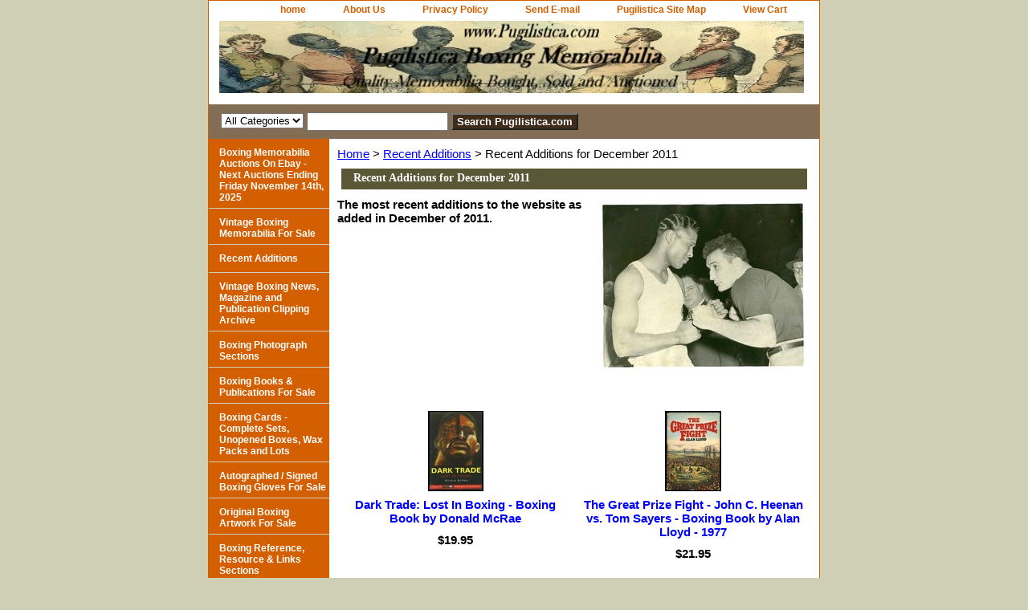

--- FILE ---
content_type: text/html
request_url: https://www.pugilistica.com/readforde203.html
body_size: 5978
content:
<!DOCTYPE html PUBLIC "-//W3C//DTD XHTML 1.0 Strict//EN" "http://www.w3.org/TR/xhtml1/DTD/xhtml1-strict.dtd"><html><head><title>Recent Additions for December 2011</title><link rel="stylesheet" type="text/css" href="css-base.css" /><link rel="stylesheet" type="text/css" href="css-element.css" /><link rel="stylesheet" type="text/css" href="css-contents.css" /><link rel="stylesheet" type="text/css" href="css-edits.css" /></head><body class="vertical" id="itemtype"><script type="text/javascript" id="yfc_loader" src="https://turbifycdn.com/store/migration/loader-min-1.0.34.js?q=yhst-41693642061643&ts=1768330732&p=1&h=order.store.turbify.net"></script> <div id="ys_superbar">
	   <div id="ys_cpers">
		<div id="yscp_welcome_msg"></div>
		<div id="yscp_signin_link"></div>
		<div id="yscp_myaccount_link"></div>
		<div id="yscp_signout_link"></div>
	   </div>
	   <div id="yfc_mini"></div>
	   <div class="ys_clear"></div>
	</div>
      <div id="container"><div id="header"><ul id="nav-general"><li><a href="index.html">home</a></li><li><a href="info.html">About Us</a></li><li><a href="privacypolicy.html">Privacy Policy</a></li><li><a href="mailto:david@pugilistica.com">Send E-mail</a></li><li><a href="ind.html">Pugilistica Site Map</a></li><li><a href="https://order.store.turbify.net/yhst-41693642061643/cgi-bin/wg-order?yhst-41693642061643">View Cart</a></li><li></li><li></li></ul><br class="clear" /><h3 id="brandmark"><a href="index.html" title=""><img src="https://s.turbifycdn.com/aah/yhst-41693642061643/vintage-boxing-news-magazine-and-publication-clipping-archive-33.jpg" width="728" height="90" border="0" hspace="0" vspace="0" alt="" /></a></h3></div><form id="searcharea" name="searcharea" action="nsearch.html" method="GET"><fieldset><select onchange="if (typeof YSB_AUTOCOMPLETE == 'object') { YSB_AUTOCOMPLETE.controller.setSuggestCategory(event); }" name="section"><option value="">All Categories</option></select><label for="query" class="labelfield"><input autocomplete="off" type="text" id="query" name="query" placeholder="" onkeyup="if (typeof YSB_AUTOCOMPLETE == 'object') { YSB_AUTOCOMPLETE.controller.suggest(event); }"></label><label for="searchsubmit" class="buttonlabel"><input type="submit" id="searchsubmit" class="ys_primary" value="Search Pugilistica.com" name="searchsubmit"><input type="hidden" value="yhst-41693642061643" name="vwcatalog"></label></fieldset></form>   <script type="text/javascript"> 
                    var isSafari = !!navigator.userAgent.match(/Version\/[\d\.]+.*Safari/); 
                    var isIOS = !!navigator.platform && /iPad|iPhone|iPod/.test(navigator.platform); 
                    if (isSafari && isIOS) { 
                        document.forms["searcharea"].onsubmit = function (searchAreaForm) { 
                            var elementsList = this.elements, queryString = '', url = '', action = this.action; 
                            for(var i = 0; i < elementsList.length; i++) { 
                                if (elementsList[i].name) { 
                                    if (queryString) { 
                                        queryString = queryString + "&" +  elementsList[i].name + "=" + encodeURIComponent(elementsList[i].value); 
                                    } else { 
                                        queryString = elementsList[i].name + "=" + encodeURIComponent(elementsList[i].value); 
                                    } 
                                } 
                            } 
                            if (action.indexOf("?") == -1) { 
                                action = action + "?"; 
                            } 
                            url = action + queryString; 
                            window.location.href = url; 
                            return false; 
                        } 
                    } 
                </script> 
        <div id="bodyshell"><div id="bodycontent"><div class="breadcrumbs"><a href="index.html">Home</a> &gt; <a href="newadditions.html">Recent Additions</a> &gt; Recent Additions for December 2011</div><div id="contentarea"><div class="ys_promocategory" id="ys_promocategory" catid="readforde203" categoryflag="1"></div><div><h1 id="section-contenttitle">Recent Additions for December 2011</h1><div id="caption"><span class="image-r"><a href="https://s.turbifycdn.com/aah/yhst-41693642061643/recent-additions-for-december-2011-14.jpg"><img src="https://s.turbifycdn.com/aah/yhst-41693642061643/recent-additions-for-december-2011-15.jpg" width="259" height="211" border="0" hspace="0" vspace="0" alt="Recent Additions for December 2011" title="Recent Additions for December 2011" /></a></span><div><b>The most recent additions to the website as added in December of 2011.<br /><br /></b></div></div><br clear="all" /></div><div id="contents"><table width="100%" class="vertical" id="contents-table"><tr><td width="33%" class="horizontal-seperator vertical-seperator"><a href="datrloinbobo.html"><img src="https://s.turbifycdn.com/aah/yhst-41693642061643/dark-trade-lost-in-boxing-boxing-book-by-donald-mcrae-21.jpg" width="69" height="100" border="0" hspace="0" vspace="0" alt="Dark Trade: Lost In Boxing - Boxing Book by Donald McRae" title="Dark Trade: Lost In Boxing - Boxing Book by Donald McRae" /></a><div class="name"><a href="datrloinbobo.html" title="Dark Trade: Lost In Boxing - Boxing Book by Donald McRae">Dark Trade: Lost In Boxing - Boxing Book by Donald McRae</a></div><div class="price-bold">$19.95</div><div id="ys_promoitem" itemid="datrloinbobo" itemcode="newitem233305624"></div></td><td width="33%" class="horizontal-seperator"><a href="grprfijochev.html"><img src="https://s.turbifycdn.com/aah/yhst-41693642061643/the-great-prize-fight-john-c-heenan-vs-tom-sayers-boxing-book-by-alan-lloyd-1977-21.jpg" width="70" height="100" border="0" hspace="0" vspace="0" alt="The Great Prize Fight - John C. Heenan vs. Tom Sayers - Boxing Book by Alan Lloyd - 1977" title="The Great Prize Fight - John C. Heenan vs. Tom Sayers - Boxing Book by Alan Lloyd - 1977" /></a><div class="name"><a href="grprfijochev.html" title="The Great Prize Fight - John C. Heenan vs. Tom Sayers - Boxing Book by Alan Lloyd - 1977">The Great Prize Fight - John C. Heenan vs. Tom Sayers - Boxing Book by Alan Lloyd - 1977</a></div><div class="price-bold">$21.95</div></td></tr></table></div></div><div id="finaltext"><center><h3>
(Important Notes - Only (1) of each item is available, unless otherwise mentioned in the description of each item listed.)</center></h3>
<center><h4>(If you are ordering from the "Clipping" section, each listing is a single page clipping, front and back, as notated and pictured in the description. It is not part of a larger article, publication or news report. It has been curated based on the picture content, not the article content. Thanks.)</h4></center><br /><br /><center><h4>Pay easily via Paypal, Visa, Mastercard, American Express or Discover, through our secure shopping cart.</h4><img src="https://www.paypalobjects.com/webstatic/en_US/i/buttons/cc-badges-ppppcmcvdam.png" alt="Pay with PayPal, PayPal Credit or any major credit card" /></center>
<center><h4><b><i>Search both Pugilistica.com and BoxingTreasures.com at once, for more Boxing and Other Sports Memorabilia. For a more detailed search of this site only, use the search box at the top of this page.<br /><br />(Search Tip - Use quotes i.e. "Joe Louis" when searching, to find the most specific results.)</h4></b></i>
<script async src="https://cse.google.com/cse.js?cx=d2ec85e6fb3784bb5">
</script>
<div class="gcse-searchbox-only"></div>
</center><br /><br /><h4><i><b><center><a href="http://www.pugilistica.com/sutoourmalif.html"target=_blank">Click Here to Subscribe to the Pugilistica & BoxingTreasures E-mail Newsletter for Special Offers, New Additions, Auction Notifications, Announcements, Hobby News and more.</a></b></center></i></h4><br /><br /><br /><br /></div></div><div id="nav-product"><ul><li><a href="http://www.ebay.com/sch/m.html?item=232109180689&amp;category=1227&amp;_ssn=boxiana&amp;_sop=1&amp;_ipg=200&amp;rt=nc" title="Boxing Memorabilia Auctions On Ebay - Next Auctions Ending Friday November 14th, 2025">Boxing Memorabilia Auctions On Ebay - Next Auctions Ending Friday November 14th, 2025</a></li><li><a href="vibomeforsa.html" title="Vintage Boxing Memorabilia For Sale">Vintage Boxing Memorabilia For Sale</a></li><li><a href="newadditions.html" title="Recent Additions">Recent Additions</a></li><li><a href="vibonemaandp.html" title="Vintage Boxing News, Magazine and Publication Clipping Archive">Vintage Boxing News, Magazine and Publication Clipping Archive</a></li><li><a href="boph.html" title="Boxing Photograph Sections">Boxing Photograph Sections</a></li><li><a href="boxingbooks.html" title="Boxing Books &amp; Publications For Sale">Boxing Books & Publications For Sale</a></li><li><a href="bocacoseunbo.html" title="Boxing Cards - Complete Sets, Unopened Boxes, Wax Packs and Lots">Boxing Cards - Complete Sets, Unopened Boxes, Wax Packs and Lots</a></li><li><a href="auboglandtr.html" title="Autographed / Signed Boxing Gloves For Sale">Autographed / Signed Boxing Gloves For Sale</a></li><li><a href="orboar.html" title="Original Boxing Artwork For Sale">Original Boxing Artwork For Sale</a></li><li><a href="rerelise.html" title="Boxing Reference, Resource &amp; Links Sections">Boxing Reference, Resource & Links Sections</a></li><li><a href="aufirepa.html" title="Authors &amp; Filmmakers Resource Page">Authors & Filmmakers Resource Page</a></li><li><a href="http://www.BoxingTreasures.com" title="BoxingTreasures.com">BoxingTreasures.com</a></li><li><a href="http://www.Relicsofsport.com" title="Relics Of Sport (New Site)">Relics Of Sport (New Site)</a></li><li><a href="askqupain.html" title="Ask Question / Payment Info">Ask Question / Payment Info</a></li><li><a href="sutoourmalif.html" title="Subscribe To Our Mailing List for Auction Announcements, News, and Special Offers">Subscribe To Our Mailing List for Auction Announcements, News, and Special Offers</a></li><li><a href="shhiofbomear.html" title="A Short History of Boxing Memorabilia Article">A Short History of Boxing Memorabilia Article</a></li><li><a href="http://www.ebay.com/sch/m.html?item=232109180689&amp;category=1227&amp;_ssn=boxiana&amp;_sop=1&amp;_ipg=200&amp;rt=nc" title="Boxing Memorabilia Auctions On Ebay - Next Auctions Ending Friday November 14th, 2025">Boxing Memorabilia Auctions On Ebay - Next Auctions Ending Friday November 14th, 2025</a></li><li><a href="aucowa.html" title="Auction &amp; Sales Consignments Wanted">Auction & Sales Consignments Wanted</a></li></ul><div id="htmlbottom"><b><center>Pay easily via Paypal, Visa, Mastercard, American Express or Discover, through our secure shopping cart.<br /><br />You may also e-mail me your order with your shipping address, using the links at the top and bottom of this page, and I can send you a Paypal or Venmo invoice on request.<br /><br />You can also call in your order to 860-482-7355.</b></center><br /><br /><br /><br /><br /><br /><br /><br /><br /><br /></div></div></div><div id="footer"><span id="footer-links"><a href="index.html">home</a> | <a href="info.html">About Us</a> | <a href="privacypolicy.html">Privacy Policy</a> | <a href="mailto:david@pugilistica.com">Send E-mail</a> | <a href="ind.html">Pugilistica Site Map</a> | <a href="https://order.store.turbify.net/yhst-41693642061643/cgi-bin/wg-order?yhst-41693642061643">View Cart</a> |  | </span><span id="copyright">(Phone number 860-482-7355 between 11am-2pm EST or leave message) - Copyright 2000-2025 Dave's Classic Collectibles and Pugilistica.com. All rights reserved.</span></div></div></body>
<!-- Google tag (gtag.js) -->  <script async src='https://www.googletagmanager.com/gtag/js?id=G-09RREM2G33'></script><script> window.dataLayer = window.dataLayer || [];  function gtag(){dataLayer.push(arguments);}  gtag('js', new Date());  gtag('config', 'G-09RREM2G33');</script><script> var YStore = window.YStore || {}; var GA_GLOBALS = window.GA_GLOBALS || {}; var GA_CLIENT_ID; try { YStore.GA = (function() { var isSearchPage = (typeof(window.location) === 'object' && typeof(window.location.href) === 'string' && window.location.href.indexOf('nsearch') !== -1); var isProductPage = (typeof(PAGE_ATTRS) === 'object' && PAGE_ATTRS.isOrderable === '1' && typeof(PAGE_ATTRS.name) === 'string'); function initGA() { } function setProductPageView() { PAGE_ATTRS.category = PAGE_ATTRS.catNamePath.replace(/ > /g, '/'); PAGE_ATTRS.category = PAGE_ATTRS.category.replace(/>/g, '/'); gtag('event', 'view_item', { currency: 'USD', value: parseFloat(PAGE_ATTRS.salePrice), items: [{ item_name: PAGE_ATTRS.name, item_category: PAGE_ATTRS.category, item_brand: PAGE_ATTRS.brand, price: parseFloat(PAGE_ATTRS.salePrice) }] }); } function defaultTrackAddToCart() { var all_forms = document.forms; document.addEventListener('DOMContentLoaded', event => { for (var i = 0; i < all_forms.length; i += 1) { if (typeof storeCheckoutDomain != 'undefined' && storeCheckoutDomain != 'order.store.turbify.net') { all_forms[i].addEventListener('submit', function(e) { if (typeof(GA_GLOBALS.dont_track_add_to_cart) !== 'undefined' && GA_GLOBALS.dont_track_add_to_cart === true) { return; } e = e || window.event; var target = e.target || e.srcElement; if (typeof(target) === 'object' && typeof(target.id) === 'string' && target.id.indexOf('yfc') === -1 && e.defaultPrevented === true) { return } e.preventDefault(); vwqnty = 1; if( typeof(target.vwquantity) !== 'undefined' ) { vwqnty = target.vwquantity.value; } if( vwqnty > 0 ) { gtag('event', 'add_to_cart', { value: parseFloat(PAGE_ATTRS.salePrice), currency: 'USD', items: [{ item_name: PAGE_ATTRS.name, item_category: PAGE_ATTRS.category, item_brand: PAGE_ATTRS.brand, price: parseFloat(PAGE_ATTRS.salePrice), quantity: e.target.vwquantity.value }] }); if (typeof(target) === 'object' && typeof(target.id) === 'string' && target.id.indexOf('yfc') != -1) { return; } if (typeof(target) === 'object') { target.submit(); } } }) } } }); } return { startPageTracking: function() { initGA(); if (isProductPage) { setProductPageView(); if (typeof(GA_GLOBALS.dont_track_add_to_cart) === 'undefined' || GA_GLOBALS.dont_track_add_to_cart !== true) { defaultTrackAddToCart() } } }, trackAddToCart: function(itemsList, callback) { itemsList = itemsList || []; if (itemsList.length === 0 && typeof(PAGE_ATTRS) === 'object') { if (typeof(PAGE_ATTRS.catNamePath) !== 'undefined') { PAGE_ATTRS.category = PAGE_ATTRS.catNamePath.replace(/ > /g, '/'); PAGE_ATTRS.category = PAGE_ATTRS.category.replace(/>/g, '/') } itemsList.push(PAGE_ATTRS) } if (itemsList.length === 0) { return; } var ga_cartItems = []; var orderTotal = 0; for (var i = 0; i < itemsList.length; i += 1) { var itemObj = itemsList[i]; var gaItemObj = {}; if (typeof(itemObj.id) !== 'undefined') { gaItemObj.id = itemObj.id } if (typeof(itemObj.name) !== 'undefined') { gaItemObj.name = itemObj.name } if (typeof(itemObj.category) !== 'undefined') { gaItemObj.category = itemObj.category } if (typeof(itemObj.brand) !== 'undefined') { gaItemObj.brand = itemObj.brand } if (typeof(itemObj.salePrice) !== 'undefined') { gaItemObj.price = itemObj.salePrice } if (typeof(itemObj.quantity) !== 'undefined') { gaItemObj.quantity = itemObj.quantity } ga_cartItems.push(gaItemObj); orderTotal += parseFloat(itemObj.salePrice) * itemObj.quantity; } gtag('event', 'add_to_cart', { value: orderTotal, currency: 'USD', items: ga_cartItems }); } } })(); YStore.GA.startPageTracking() } catch (e) { if (typeof(window.console) === 'object' && typeof(window.console.log) === 'function') { console.log('Error occurred while executing Google Analytics:'); console.log(e) } } </script> <script type="text/javascript">
csell_env = 'ue1';
 var storeCheckoutDomain = 'order.store.turbify.net';
</script>

<script type="text/javascript">
  function toOSTN(node){
    if(node.hasAttributes()){
      for (const attr of node.attributes) {
        node.setAttribute(attr.name,attr.value.replace(/(us-dc1-order|us-dc2-order|order)\.(store|stores)\.([a-z0-9-]+)\.(net|com)/g, storeCheckoutDomain));
      }
    }
  };
  document.addEventListener('readystatechange', event => {
  if(typeof storeCheckoutDomain != 'undefined' && storeCheckoutDomain != "order.store.turbify.net"){
    if (event.target.readyState === "interactive") {
      fromOSYN = document.getElementsByTagName('form');
        for (let i = 0; i < fromOSYN.length; i++) {
          toOSTN(fromOSYN[i]);
        }
      }
    }
  });
</script>
<script type="text/javascript">
// Begin Store Generated Code
 </script> <script type="text/javascript" src="https://s.turbifycdn.com/lq/ult/ylc_1.9.js" ></script> <script type="text/javascript" src="https://s.turbifycdn.com/ae/lib/smbiz/store/csell/beacon-a9518fc6e4.js" >
</script>
<script type="text/javascript">
// Begin Store Generated Code
 csell_page_data = {}; csell_page_rec_data = []; ts='TOK_STORE_ID';
</script>
<script type="text/javascript">
// Begin Store Generated Code
function csell_GLOBAL_INIT_TAG() { var csell_token_map = {}; csell_token_map['TOK_SPACEID'] = '2022276099'; csell_token_map['TOK_URL'] = ''; csell_token_map['TOK_STORE_ID'] = 'yhst-41693642061643'; csell_token_map['TOK_ITEM_ID_LIST'] = 'readforde203'; csell_token_map['TOK_ORDER_HOST'] = 'order.store.turbify.net'; csell_token_map['TOK_BEACON_TYPE'] = 'prod'; csell_token_map['TOK_RAND_KEY'] = 't'; csell_token_map['TOK_IS_ORDERABLE'] = '2';  c = csell_page_data; var x = (typeof storeCheckoutDomain == 'string')?storeCheckoutDomain:'order.store.turbify.net'; var t = csell_token_map; c['s'] = t['TOK_SPACEID']; c['url'] = t['TOK_URL']; c['si'] = t[ts]; c['ii'] = t['TOK_ITEM_ID_LIST']; c['bt'] = t['TOK_BEACON_TYPE']; c['rnd'] = t['TOK_RAND_KEY']; c['io'] = t['TOK_IS_ORDERABLE']; YStore.addItemUrl = 'http%s://'+x+'/'+t[ts]+'/ymix/MetaController.html?eventName.addEvent&cartDS.shoppingcart_ROW0_m_orderItemVector_ROW0_m_itemId=%s&cartDS.shoppingcart_ROW0_m_orderItemVector_ROW0_m_quantity=1&ysco_key_cs_item=1&sectionId=ysco.cart&ysco_key_store_id='+t[ts]; } 
</script>
<script type="text/javascript">
// Begin Store Generated Code
function csell_REC_VIEW_TAG() {  var env = (typeof csell_env == 'string')?csell_env:'prod'; var p = csell_page_data; var a = '/sid='+p['si']+'/io='+p['io']+'/ii='+p['ii']+'/bt='+p['bt']+'-view'+'/en='+env; var r=Math.random(); YStore.CrossSellBeacon.renderBeaconWithRecData(p['url']+'/p/s='+p['s']+'/'+p['rnd']+'='+r+a); } 
</script>
<script type="text/javascript">
// Begin Store Generated Code
var csell_token_map = {}; csell_token_map['TOK_PAGE'] = 'p'; csell_token_map['TOK_CURR_SYM'] = '$'; csell_token_map['TOK_WS_URL'] = 'https://yhst-41693642061643.csell.store.turbify.net/cs/recommend?itemids=readforde203&location=p'; csell_token_map['TOK_SHOW_CS_RECS'] = 'false';  var t = csell_token_map; csell_GLOBAL_INIT_TAG(); YStore.page = t['TOK_PAGE']; YStore.currencySymbol = t['TOK_CURR_SYM']; YStore.crossSellUrl = t['TOK_WS_URL']; YStore.showCSRecs = t['TOK_SHOW_CS_RECS']; </script> <script type="text/javascript" src="https://s.turbifycdn.com/ae/store/secure/recs-1.3.2.2.js" ></script> <script type="text/javascript" >
</script>
</html>
<!-- html106.prod.store.e1a.lumsb.com Wed Jan 21 18:57:06 PST 2026 -->
